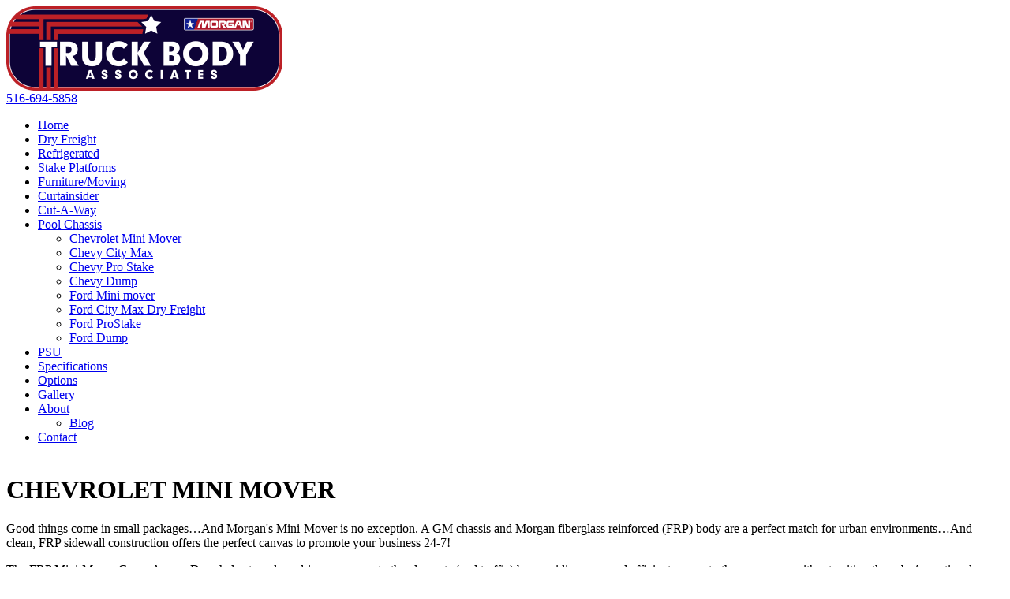

--- FILE ---
content_type: text/html; charset=utf-8
request_url: https://www.truckbodyinc.com/chevrolet-mini-mover
body_size: 12983
content:
<!DOCTYPE html PUBLIC "-//W3C//DTD XHTML 1.0 Transitional//EN" "http://www.w3.org/TR/xhtml1/DTD/xhtml1-transitional.dtd">
<html lang="en" xmlns="http://www.w3.org/1999/xhtml">
<head>
<meta name="viewport" content="width=device-width, initial-scale=1.0, maximum-scale=1.0, user-scalable=0">
<link rel="SHORTCUT ICON" href="https://dcf54aygx3v5e.cloudfront.net/26999b2f-7c10-4962-918c-e964709e745d/8afee8d0-452b-4d71-bfed-cd91cfc988a7.png">
<link rel="alternate" type="application/rss+xml" title="RSS feed for Blog" href="https://www.truckbodyinc.com/blog/rss/feeds">
<title>Chevrolet Mini Mover | Farmingdale, NY 11735 - Truck Body Associates, Distributor of Morgan Truck Bodies | Farmingdale, NY 11735</title>
<meta name="description" content="Distributor of Morgan Truck Bodies for the New York Metropolitan Area, Nassau, Suffolk, Westchester, Putnam, and Southern Rockland.">
<meta name="keywords" content="Morgan Truck Bodies, Refrigerated Van , Dry Van, Van Body, Van Bodies, Flatbed,Stake Body, Platform Body, Rack Body, Air Freight Body, Roller Bed, Produce Body, Boars Head Body, Reefer Body, Morgan Truck Body, Reefer Vans, Dry Vans, Fastrack, Custom Built, Farmingdale, NY, New York, 11735">
<meta name="twitter:card" content="summary_large_image">
<meta property="og:title" content="Chevrolet Mini Mover | Farmingdale, NY 11735 | Truck Body Associates, Distributor of Morgan Truck Bodies | Farmingdale, NY 11735">
<meta property="og:description" content="Distributor of Morgan Truck Bodies for the New York Metropolitan Area, Nassau, Suffolk, Westchester, Putnam, and Southern Rockland.">
<meta property="og:image" content="https://dcf54aygx3v5e.cloudfront.net/d7021408-671f-42fa-837e-deb20a6b3d76/6bdda950-91f2-4b62-92da-59e9cea90913.gif">
<meta property="og:image:secure_url" content="https://dcf54aygx3v5e.cloudfront.net/d7021408-671f-42fa-837e-deb20a6b3d76/6bdda950-91f2-4b62-92da-59e9cea90913.gif">
<meta property="og:type" content="website">
<meta property="og:url" content="https://www.truckbodyinc.com/chevrolet-mini-mover">
<link href="//d25bp99q88v7sv.cloudfront.net/p-css/775dfac9-fe9d-4c88-a536-8488506e2588.css?bust=20230623123043130" rel="stylesheet" type="text/css">
<link href="https://d25bp99q88v7sv.cloudfront.net/0valez8psitwndm/flexblocks/css/custom-flex.css?b=20230612054812870" rel="stylesheet" type="text/css">
<style type="text/css"></style>
<script type="text/javascript">window.host = {},host.uikit = "d25bp99q88v7sv.cloudfront.net/0valez8psitwndm/uikit";host.builder = "create.mopro.com";host.builderstatic = "d25bp99q88v7sv.cloudfront.net/0valez8psitwndm/create";host.wo = {},host.wo.web = "create.mopro.com",host.wo.static = "d25bp99q88v7sv.cloudfront.net/0valez8psitwndm/wo";host.administration = {},host.administration.web = "administration.mopro.com",host.administration.static = "d25bp99q88v7sv.cloudfront.net/0valez8psitwndm/administration";host.old_builder = {},host.old_builder.web = "website.mopro.com",host.old_builder.static = "d25bp99q88v7sv.cloudfront.net/0valez8psitwndm/website";host.checkout = {},host.checkout.web = "selfcheckout.mopro.com",host.checkout.static = "selfcheckout.mopro.com/_static";host.smartbooker = "https://smartbooker.mopro.com";host.pulse = {},host.pulse.web = "pulse.mopro.com",host.pulse.static = "pulse.mopro.com/static";window.apiKey = {},apiKey.Google = "AIzaSyBinXhX5UPFiOaL-Cq1JvUxZe4sujPy7W4",apiKey.Bitly = "R_4ddec03398a44ed5a618d3239bb9ec63",apiKey.Recaptcha = "6LenKOYSAAAAAE22MAJulHs1_80BzCIsQS18Y9ey",apiKey.Segment = "N3lCJIJMfuUmGIgrRHxoVxDxp6rBglT2";apiKey.IPInfo = "d4b1c52d60777c";window.cred = {},cred.bitly = "mobit1";window.url = {},url.getService = {},url.getService.administration = "https://administrationapi.mopro.com/Administration.svc";url.getService.appsetting = "https://appsettingapi.mopro.com/AppSetting.svc";url.getService.checkout = "https://checkoutapi.mopro.com/Checkout.svc";url.getService.dashboard = "https://contentdelieveryapi.mopro.com/ContentDelivery.svc";url.getService.builder = "https://builderapi.mopro.com/Builder.svc";url.getService.websiteoutput = "https://websiteoutputapi.mopro.com/WebsiteOutput.svc";url.setService = "https://coreapi.mopro.com/Core.svc";url.bitly = "https://api-ssl.bitly.com/v3/shorten";url.api = {},url.api.ecommerce = "https://ecommerceapi.mopro.com/api/v1";url.api.oauth = "https://oauthapi.mopro.com/api";url.api.rewards = "https://rewardapi.mopro.com/api/v1";url.api.idx = "https://idxapi.mopro.com/api/v1";url.api.socialpublisher = "https://socialapi.mopro.com/api/v1";url.api.revisionintake = "https://pulseapi.mopro.com/api/v2";window.app = {},app.lang = "en_US";window.CacheKey = "v302";window.config = {};config.isAdmin = "false";config.UserID = "00000000-0000-0000-0000-000000000000";config.AccessTokenID = "00000000-0000-0000-0000-000000000000";config.ProjectID = "5af0de93-3825-4be2-8ac4-5c3d6d0a20dc";config.SiteID = "ad478684-762e-4264-8a24-89ec2ecdccb3";config.IsPublish = "1";config.Domain = "www.truckbodyinc.com";window.flexjson = "{\"PreviousColorOverlay\":\"\",\"PreviousSecondColorOverlay\":\"\",\"RowWidth\":\"\",\"RowHeight\":\"\",\"Alignment\":1,\"HorizontalAlignment\":0,\"ForegroundImageThumbnailTypeID\":800,\"BackgroundImageThumbnailTypeID\":1500,\"ForegroundImagePositionTypeID\":11,\"GradiantDirection\":1,\"SVGGradiantDirection\":1,\"SVGPositioning\":11,\"SVGWidth\":1,\"SVGheight\":1,\"SVGRotation\":0,\"IsBlur\":0,\"IsContainerBGFixed\":0,\"BackgroundType\":\"\",\"PrimaryColorMappingType\":0,\"SecondaryColorMappingType\":0,\"SVGPrimaryColorMappingType\":0,\"SVGSecondaryColorMappingType\":0,\"SVGPrimaryColorOverlay\":\"\",\"SVGSecondColorOverlay\":\"\",\"ColorOverlay\":\"\",\"SecondColorOverlay\":\"\",\"PaddingTop\":0,\"PaddingBottom\":0,\"MobilePaddingTop\":0,\"MobilePaddingBottom\":0,\"ExtendedClass\":\"\",\"IsImported\":0,\"ContentAlignmentTypeID\":0,\"IsPaddingLocked\":0,\"HasNoSpanPadding\":0,\"IsMopadExempt\":0,\"AccentColor\":\"\",\"ColorTheoryExempt\":0,\"DoOverlayColorTheory\":0,\"ShowMainSvgBackground\":0,\"DoLockDecoration\":0,\"DoGrayscaleSVG\":0,\"BlockType\":0,\"BlockTypeDescription\":\"\",\"BlockContainerTypeDescription\":\"\",\"BlockCategory\":0,\"BlockCategoryDescription\":\"\",\"BlockSubCategory\":0,\"BlockDescription\":\"\",\"ItemCount\":0,\"IsLive\":0,\"IsComingSoon\":0,\"IsDisplayed\":0,\"CoverPhotoURL\":\"\",\"IsFlairHidden\":0,\"BlockPrimaryColor\":\"\",\"BlockSecondaryColor\":\"\",\"SlideInterval\":0,\"MuteSlider\":0,\"MobileBackgroundPhotoURL\":\"\",\"HideonEmbed\":0,\"HasAutoFlexPadding\":0,\"SetMobilePaddingZero\":0,\"IsHiddenDesktop\":0,\"IsHiddenMobile\":0,\"PaddingLeft\":0,\"PaddingRight\":0,\"ConfigPropertyJSON\":\"\",\"ContentItemID\":null,\"SvgFileID\":\"00000000-0000-0000-0000-000000000000\",\"SvgFileURL\":\"\",\"CoverPhotoID\":\"00000000-0000-0000-0000-000000000000\",\"StylePackageID\":\"00000000-0000-0000-0000-000000000000\",\"MobileBackgroundPhotoID\":\"00000000-0000-0000-0000-000000000000\"}";window.IsGoogUA = 0;</script>
<script type="text/javascript" src="//d25bp99q88v7sv.cloudfront.net/0valez8psitwndm/uikit/_js/lib/require.js?b=v302"></script>
<script type="text/javascript" src="//d25bp99q88v7sv.cloudfront.net/0valez8psitwndm/wo/_js/app.js?b=v302"></script>
<script type="text/javascript">require(["page"],function(p){});</script>
<script eb="" type="text/javascript">require(["https://use.typekit.com/vtm8iql.js"], function () { try {Typekit.load({async:false});}catch(e){}});</script>

<script async="" src="https://www.googletagmanager.com/gtag/js?id=G-D2VDRKCF11"></script><script>window.dataLayer = window.dataLayer || [];function gtag() { dataLayer.push(arguments); }gtag('js', new Date());gtag('config', 'G-D2VDRKCF11');</script>

</head>
<body class="">
<div id="mainHeaderContainer" class="headerContainer">


<input name="ctl01$hdnSitePageID" type="hidden" id="ctl01_hdnSitePageID">
<div id="ctl01_divHeaderModule" class="h-hide header-layout-10" data-sitepagemoduleid="5692e07c-8a94-430a-a5f0-f5e23b3b19e5" data-moduletemplateid="65732b3c-1899-471c-b305-7c6f0bda8214" data-sitepageid="775dfac9-fe9d-4c88-a536-8488506e2588" data-path="header%2fv5%2fucHeaderDefault.ascx">
    <div class="user-action-header">
        <div class="mainContainer">
<div class="header-actions-container">
    
    <div class="header-actions">
        
        
        
        <div class="translator">
<a id="ctl01_idLang" class="notranslate" onclick="Header.selectLanguage(this)" style="display: none"></a>
<div id="divlanguageDropDown" class="dropdown-block language-dropdown notranslate">               
    
</div>
        </div>
        
        
        
        
    </div>
</div>
        </div>
    </div>
    <div class="mainContainer">
        <div id="ctl01_divMenu" class="htoggle-menu" onclick="Header.horzToggleClass()" style="display:none;">
        <p class="toggle-text"><i class="fa fa-navicon fa-lg mobilePillNav"></i></p>
        </div>
        <div class="divTitleContainer">
<div id="ctl01_divLogo" class="logoDiv">
    <a href="https://www.truckbodyinc.com/" id="ctl01_lnkHeaderLogo" target="_self" title="Website Home Page">
        <img id="imgHeaderLogo" alt="image" src="https://dcf54aygx3v5e.cloudfront.net/fac7232f-1b5f-434c-ba49-99be850a5a91/2d8e533d-d8a1-4696-b006-235edf28df28_m.png">
    </a>
</div>
        </div>
        
        <div id="ctl01_divCall2Action" class="call2Action">
<a id="ctl01_lnkCallToActionLink" class="btn" href="//www.truckbodyinc.com/contact">516-694-5858</a>
        </div>
    </div>
    <div id="ctl01_navigationBlock" class="h-nav">
        <div class="mainContainer">
<div class="subnav">
    <ul class="nav nav-pills">
        
    <li id="ctl01_rptHeaderMenu_ctl00_liMenuItem"><a href="https://www.truckbodyinc.com/" id="ctl01_rptHeaderMenu_ctl00_lnkMenuItem">
        Home
    </a></li>
    
    <li id="ctl01_rptHeaderMenu_ctl02_liMenuItem"><a href="https://www.truckbodyinc.com/dry-freight" id="ctl01_rptHeaderMenu_ctl02_lnkMenuItem">
        Dry Freight
    </a></li>
    
    
    
    <li id="ctl01_rptHeaderMenu_ctl06_liMenuItem"><a href="https://www.truckbodyinc.com/refrigerated" id="ctl01_rptHeaderMenu_ctl06_lnkMenuItem">
        Refrigerated
    </a></li>
    
    
    <li id="ctl01_rptHeaderMenu_ctl09_liMenuItem"><a href="https://www.truckbodyinc.com/stake-platforms" id="ctl01_rptHeaderMenu_ctl09_lnkMenuItem">
        Stake Platforms
    </a></li>
    <li id="ctl01_rptHeaderMenu_ctl10_liMenuItem"><a href="https://www.truckbodyinc.com/furniture-moving" id="ctl01_rptHeaderMenu_ctl10_lnkMenuItem">
        Furniture/Moving
    </a></li>
    <li id="ctl01_rptHeaderMenu_ctl11_liMenuItem"><a href="https://www.truckbodyinc.com/curtainsider" id="ctl01_rptHeaderMenu_ctl11_lnkMenuItem">
        Curtainsider
    </a></li>
    <li id="ctl01_rptHeaderMenu_ctl12_liMenuItem"><a href="https://www.truckbodyinc.com/cut-a-way" id="ctl01_rptHeaderMenu_ctl12_lnkMenuItem">
        Cut-A-Way
    </a></li>
    <li id="ctl01_rptHeaderMenu_ctl13_liMenuItem" data-event="hover" class="dropdown first"><a href="javascript:void(0);" id="ctl01_rptHeaderMenu_ctl13_lnkMenuItem" data-toggle="dropdown" class="dropdown-toggle">
        Pool Chassis
    <b class="caret"></b></a><ul class="dropdown-menu"><li class="active"><a class="active" href="https://www.truckbodyinc.com/chevrolet-mini-mover" target="">Chevrolet Mini Mover</a></li><li class=""><a class="" href="https://www.truckbodyinc.com/chevy-city-max" target="">Chevy City Max</a></li><li class=""><a class="" href="https://www.truckbodyinc.com/chevy-pro-stake" target="">Chevy Pro Stake</a></li><li class=""><a class="" href="https://www.truckbodyinc.com/chevy-dump" target="">Chevy Dump</a></li><li class=""><a class="" href="https://www.truckbodyinc.com/ford-mini-mover" target="">Ford Mini mover</a></li><li class=""><a class="" href="https://www.truckbodyinc.com/ford-city-max-dry-freight" target="">Ford City Max Dry Freight</a></li><li class=""><a class="" href="https://www.truckbodyinc.com/ford-prostake" target="">Ford ProStake</a></li><li class=""><a class="" href="https://www.truckbodyinc.com/ford-dump" target="">Ford Dump</a></li></ul></li>
    
    
    
    
    
    
    
    
    
    
    
    
    
    
    
    <li id="ctl01_rptHeaderMenu_ctl29_liMenuItem"><a href="https://www.truckbodyinc.com/psu" id="ctl01_rptHeaderMenu_ctl29_lnkMenuItem">
        PSU
    </a></li>
    <li id="ctl01_rptHeaderMenu_ctl30_liMenuItem"><a href="https://www.truckbodyinc.com/specifications" id="ctl01_rptHeaderMenu_ctl30_lnkMenuItem">
        Specifications
    </a></li>
    
    
    
    
    
    
    
    
    
    
    
    
    
    
    
    
    
    
    
    
    
    <li id="ctl01_rptHeaderMenu_ctl52_liMenuItem"><a href="https://www.truckbodyinc.com/options" id="ctl01_rptHeaderMenu_ctl52_lnkMenuItem">
        Options
    </a></li>
    <li id="ctl01_rptHeaderMenu_ctl53_liMenuItem"><a href="https://www.truckbodyinc.com/gallery" id="ctl01_rptHeaderMenu_ctl53_lnkMenuItem">
        Gallery
    </a></li>
    <li id="ctl01_rptHeaderMenu_ctl54_liMenuItem" data-event="hover" class="dropdown"><a href="https://www.truckbodyinc.com/about" id="ctl01_rptHeaderMenu_ctl54_lnkMenuItem" data-toggle="dropdown" class="dropdown-toggle">
        About
    <b class="caret"></b></a><ul class="dropdown-menu"><li class=""><a class="" href="https://www.truckbodyinc.com/blog" target="">Blog</a></li></ul></li>
    
    <li id="ctl01_rptHeaderMenu_ctl56_liMenuItem" class="last"><a href="https://www.truckbodyinc.com/contact" id="ctl01_rptHeaderMenu_ctl56_lnkMenuItem">
        Contact
    </a></li>
    </ul>
</div>
        </div>
    </div>
</div>
<script type="text/javascript">
    require(["headerv1", "selectik"], function (headerv1) {
        Header = headerv1;
        Header.ProjectID ="5af0de93-3825-4be2-8ac4-5c3d6d0a20dc";
        Header.StoreID = "";
        Header.IsPublish = 1;
        Header.IsIDXEnabled= 0;
        Header.UserID= "00000000-0000-0000-0000-000000000000";
        Header.IndustryTypeID= 1062;
        Header.SitePageUrls= "" ;
        Header.initEl('ctl01_divHeaderModule', '0');
        Header.loadSelectik();
        Header.loadShoppingJS('', '1062');  
    });  
</script>   

</div>

<div class="wideContainer noBG" data-id="wideContainer">

<div id="ctl01_divModParallax" class="mod-parallax mod-parallax-6c93fe2f-0c50-4eba-b953-dc13af1527c4 parallax-layout-2 padBg" data-speed="10" sitepagemoduleid="6c93fe2f-0c50-4eba-b953-dc13af1527c4" contentitemid="5c8699de-c639-4191-ab87-385a25e5228e" style="max-height: 1000px;" data-sitepagemoduleid="6c93fe2f-0c50-4eba-b953-dc13af1527c4" data-moduletemplateid="68a12928-f469-4790-93c3-887cf7c2d073">
    
    <img id="bgParallaxImg" class="lazy-load scroll-Parallax-image" sitepagemoduleid="6c93fe2f-0c50-4eba-b953-dc13af1527c4" contentitemid="5c8699de-c639-4191-ab87-385a25e5228e" data-src="https://dcf54aygx3v5e.cloudfront.net/fac7232f-1b5f-434c-ba49-99be850a5a91/71d92a7d-2134-4c2e-8e1a-30eb445e9c1a.jpg" src="[data-uri]">
    <div>
        
        <img id="invisibleParallaxImg" class="lazy-load hidden-Parallax-image" sitepagemoduleid="6c93fe2f-0c50-4eba-b953-dc13af1527c4" contentitemid="5c8699de-c639-4191-ab87-385a25e5228e" data-src="https://dcf54aygx3v5e.cloudfront.net/fac7232f-1b5f-434c-ba49-99be850a5a91/71d92a7d-2134-4c2e-8e1a-30eb445e9c1a.jpg" src="[data-uri]">
    </div>
    <div class="parallax-text-wrap">
        <div id="ctl01_divHeaderTable" class="parallax-text-table">
        </div>
    </div>
</div>
<script type="text/javascript">
    require(["jquery", "imageparallaxv1"], function ($, ImageParallaxV1) {
        ImageParallaxV1.loadModule("6c93fe2f-0c50-4eba-b953-dc13af1527c4");
    });
</script>
</div>
<div class="centerContainer" data-id="centerContainer">
<div class="mainContainer">
<div class="container">

<div class="row">
<div class="dynamicColumn span12" data-span="12">

<div id="ctl01_divModHero" class="mod_hero clearfix mod-hero-cecb80f7-362c-403a-8014-9370d5b4e11a hero-layout-2" contentitemid="c6059ff7-ca34-4fcf-b22e-c69681fff0e7" data-sitepagemoduleid="cecb80f7-362c-403a-8014-9370d5b4e11a" data-moduletemplateid="62584355-347e-4f91-8d46-3e2cd137ce0d">    
    <h1>CHEVROLET MINI MOVER</h1>
    
    
    <div class="art-reward-points">
        
        
    </div>
</div>
<script type="text/javascript" language="javascript">
    require(["herov1"], function (HeroView) {
        new HeroView({
SitePageModuleID: "cecb80f7-362c-403a-8014-9370d5b4e11a",
IsPublish: 1,
        }).render();
    });
</script>
</div>
</div>

<div class="row">
<div class="dynamicColumn span4" data-span="4"></div><div class="dynamicColumn span4" data-span="4">

<div id="ctl01_wrapper" class="mod-divider" data-sitepagemoduleid="7be25f50-0305-4dec-879e-0480a6980943" data-moduletemplateid="6e128134-9a28-43a0-8ce3-5d81b3961ff0"></div>
</div><div class="dynamicColumn span4" data-span="4"></div>
</div>

<div class="row">
<div class="dynamicColumn span12" data-span="12">

<div id="ctl01_ModArticle" class="mod_article mod_article-0194026d-8b6c-4a1f-911c-847feb502d42 article-layout-2" sitepagemoduleid="0194026d-8b6c-4a1f-911c-847feb502d42" contentitemid="7a04d4c9-e448-4e91-baca-82d462a3217c" data-sitepagemoduleid="0194026d-8b6c-4a1f-911c-847feb502d42" data-moduletemplateid="215695af-7f36-46d0-b379-500a2cf5a1d1">
    <div id="ctl01_divArticleShadow" class="clearfix">
        
        
        <div id="ctl01_BodyWrapper" class="article-desc">
<div id="ctl01_pSpanDesc" class="t-edit-helper">
    <p><span>Good things come in small packages…And Morgan's Mini-Mover is no exception. A GM chassis and Morgan fiberglass reinforced (FRP) body are a perfect match for urban environments…And clean, FRP sidewall construction offers the perfect canvas to promote your business 24-7!</span></p>
</div>
<div class="art-reward-points">
</div>
        </div>
        
    </div>
    <input type="hidden" name="ctl01$hdnImageData" id="hdnImageData" value="[]">
</div>
<script type="text/javascript" language="javascript">
    require(["articlev1"], function (ArticleV1) {
        var ArticleV1 = new ArticleV1({
SitePageModuleID: "0194026d-8b6c-4a1f-911c-847feb502d42",
HasAnimation: 0,
IsPublish: 1
        });
    });
</script>


<div id="ctl01_ModArticle" class="mod_article" data-sitepagemoduleid="56aaa5bb-0010-41d5-a596-3e6371d77aa7" data-moduletemplateid="215695af-7f36-46d0-b379-500a2cf5a1d1">
    <div id="ctl01_divArticleShadow" class="clearfix">
        
        
        
        
    </div>
    <input type="hidden" name="ctl01$hdnImageData" id="hdnImageData" value="[]">
</div>
<script type="text/javascript" language="javascript">
    require(["articlev1"], function (ArticleV1) {
        var ArticleV1 = new ArticleV1({
SitePageModuleID: "56aaa5bb-0010-41d5-a596-3e6371d77aa7",
HasAnimation: 0,
IsPublish: 1
        });
    });
</script>
</div>
</div>

<div class="row">
<div class="dynamicColumn span12" data-span="12">

<div id="ctl01_Slider_cba63c13-a46a-42ef-9d97-c55ed15a3396" class="mediaslider camera_wrap camera_amber_skin mediaslider-layout-1" style="width:100%;height:100%" sitepagemoduleid="cba63c13-a46a-42ef-9d97-c55ed15a3396" sitepublish="1" staticurl="https://d25bp99q88v7sv.cloudfront.net/0valez8psitwndm/wo/_css/_images/" data-sitepagemoduleid="cba63c13-a46a-42ef-9d97-c55ed15a3396" data-moduletemplateid="f3542b00-cfa8-4992-b4dd-5fcf00a6b4d1">
    
<div id="ctl01_rptSlides_ctl00_imageDiv" data-thumb="https://dcf54aygx3v5e.cloudfront.net/fac7232f-1b5f-434c-ba49-99be850a5a91/d2fbe093-3768-42bc-9d77-3096fe57c1df_t.jpg" class="lazy-load" data-src="https://dcf54aygx3v5e.cloudfront.net/fac7232f-1b5f-434c-ba49-99be850a5a91/d2fbe093-3768-42bc-9d77-3096fe57c1df.jpg" data-alt="">
      
    
    
</div>
        
<div id="ctl01_rptSlides_ctl01_imageDiv" data-thumb="https://dcf54aygx3v5e.cloudfront.net/fac7232f-1b5f-434c-ba49-99be850a5a91/b6735459-6a0b-4756-bab6-aee30d4e0173_t.jpg" class="lazy-load" data-src="https://dcf54aygx3v5e.cloudfront.net/fac7232f-1b5f-434c-ba49-99be850a5a91/b6735459-6a0b-4756-bab6-aee30d4e0173.jpg" data-alt="">
      
    
    
</div>
        
<div id="ctl01_rptSlides_ctl02_imageDiv" data-thumb="https://dcf54aygx3v5e.cloudfront.net/fac7232f-1b5f-434c-ba49-99be850a5a91/432990b4-4137-41b1-b9ff-64b225d80cf1_t.jpg" class="lazy-load" data-src="https://dcf54aygx3v5e.cloudfront.net/fac7232f-1b5f-434c-ba49-99be850a5a91/432990b4-4137-41b1-b9ff-64b225d80cf1.jpg" data-alt="">
      
    
    
</div>
        
</div>
<input name="ctl01$txtMediaSetting_cba63c13-a46a-42ef-9d97-c55ed15a3396" type="hidden" id="ctl01_txtMediaSetting_cba63c13-a46a-42ef-9d97-c55ed15a3396" value="{}">
<script type="text/javascript" language="javascript">
    require(["mediasliderv1"], function (MediaSlider) {
        var MediaSlider = new MediaSlider({
SitePageModuleID: "cba63c13-a46a-42ef-9d97-c55ed15a3396",
StaticUrl: "https://d25bp99q88v7sv.cloudfront.net/0valez8psitwndm/wo/_css/_images/",
IsPublish: 1
        });
    });
</script>
</div>
</div>

<div class="row">
<div class="dynamicColumn span12" data-span="12">

<div id="ctl01_ModArticle" class="mod_article mod_article-b60de576-d236-42dc-b023-eb0216309657 article-layout-1" sitepagemoduleid="b60de576-d236-42dc-b023-eb0216309657" contentitemid="0c6bc11d-882d-4aa1-82b7-fcde08d5d082" data-sitepagemoduleid="b60de576-d236-42dc-b023-eb0216309657" data-moduletemplateid="215695af-7f36-46d0-b379-500a2cf5a1d1">
    <div id="ctl01_divArticleShadow" class="clearfix">
        
        
        <div id="ctl01_BodyWrapper" class="article-desc">
<div id="ctl01_pSpanDesc" class="t-edit-helper">
    <p>The FRP Mini-Mover Cargo Access Door helps to reduce driver exposure to the elements (and traffic) by providing easy and efficient access to the cargo area without exiting the cab. An optional recessed bulkhead also allows for more room in the cab and flexible seat positioning.</p>
</div>
<div class="art-reward-points">
</div>
        </div>
        
    </div>
    <input type="hidden" name="ctl01$hdnImageData" id="hdnImageData" value="[]">
</div>
<script type="text/javascript" language="javascript">
    require(["articlev1"], function (ArticleV1) {
        var ArticleV1 = new ArticleV1({
SitePageModuleID: "b60de576-d236-42dc-b023-eb0216309657",
HasAnimation: 0,
IsPublish: 1
        });
    });
</script>
</div>
</div>

<div class="row">
<div class="dynamicColumn span4" data-span="4">

<div id="modImage" class="mod-photo mod-photo-b5fa8d5a-96da-4276-b2e6-aced8f830137 image-layout-1" sitepagemoduleid="b5fa8d5a-96da-4276-b2e6-aced8f830137" contentitemid="108fc492-abeb-4bf8-ba01-6eb09937c937" data-sitepagemoduleid="b5fa8d5a-96da-4276-b2e6-aced8f830137" data-moduletemplateid="d4cf88a4-6d1a-4f98-b9ae-7d1fae56c5cf">
    
    
    
    <div id="divImageWrapper" class="img-pin">
        <a id="aLink" class="curs-default-popup">
<img id="imgImage" class="lazy-load" sitepagemoduleid="b5fa8d5a-96da-4276-b2e6-aced8f830137" contentitemid="108fc492-abeb-4bf8-ba01-6eb09937c937" data-src="https://dcf54aygx3v5e.cloudfront.net/fac7232f-1b5f-434c-ba49-99be850a5a91/08b0354c-ced7-47be-984d-e0c4a1abdb6b.jpg" src="[data-uri]">
        </a>
        
        
    </div>
    
    
    <input type="hidden" name="ctl01$hdnImageData" id="hdnImageData" value="[{&quot;href&quot;:&quot;https://dcf54aygx3v5e.cloudfront.net/fac7232f-1b5f-434c-ba49-99be850a5a91/08b0354c-ced7-47be-984d-e0c4a1abdb6b.jpg&quot;,&quot;title&quot;:&quot;&quot;,&quot;thumbnail&quot;:&quot;https://dcf54aygx3v5e.cloudfront.net/fac7232f-1b5f-434c-ba49-99be850a5a91/08b0354c-ced7-47be-984d-e0c4a1abdb6b_m.jpg&quot;}]">
    <div id="ctl01_modulecss"></div>
</div>
<script type="text/javascript" language="javascript">
    require(["imagev1"], function (ImageV1) {
        var ImageV1 = new ImageV1({
SitePageModuleID: "b5fa8d5a-96da-4276-b2e6-aced8f830137",
HasAnimation: 0,
ShowPinterest: 0,
IsPublish: 1
        });
    });
</script>
</div><div class="dynamicColumn span4" data-span="4">

<div id="modImage" class="mod-photo mod-photo-40aaf38d-1408-47ac-a884-b382800b7462 image-layout-1" sitepagemoduleid="40aaf38d-1408-47ac-a884-b382800b7462" contentitemid="4d025524-a835-4ba9-916a-570711bf4a70" data-sitepagemoduleid="40aaf38d-1408-47ac-a884-b382800b7462" data-moduletemplateid="d4cf88a4-6d1a-4f98-b9ae-7d1fae56c5cf">
    
    
    
    <div id="divImageWrapper" class="img-pin">
        <a id="aLink" class="curs-default-popup">
<img id="imgImage" class="lazy-load" sitepagemoduleid="40aaf38d-1408-47ac-a884-b382800b7462" contentitemid="4d025524-a835-4ba9-916a-570711bf4a70" data-src="https://dcf54aygx3v5e.cloudfront.net/fac7232f-1b5f-434c-ba49-99be850a5a91/007596f2-5dff-42fd-8f21-251a3ba9e0b8.jpg" src="[data-uri]">
        </a>
        
        
    </div>
    
    
    <input type="hidden" name="ctl01$hdnImageData" id="hdnImageData" value="[{&quot;href&quot;:&quot;https://dcf54aygx3v5e.cloudfront.net/fac7232f-1b5f-434c-ba49-99be850a5a91/007596f2-5dff-42fd-8f21-251a3ba9e0b8.jpg&quot;,&quot;title&quot;:&quot;&quot;,&quot;thumbnail&quot;:&quot;https://dcf54aygx3v5e.cloudfront.net/fac7232f-1b5f-434c-ba49-99be850a5a91/007596f2-5dff-42fd-8f21-251a3ba9e0b8_m.jpg&quot;}]">
    <div id="ctl01_modulecss"></div>
</div>
<script type="text/javascript" language="javascript">
    require(["imagev1"], function (ImageV1) {
        var ImageV1 = new ImageV1({
SitePageModuleID: "40aaf38d-1408-47ac-a884-b382800b7462",
HasAnimation: 0,
ShowPinterest: 0,
IsPublish: 1
        });
    });
</script>
</div><div class="dynamicColumn span4" data-span="4">

<div id="modImage" class="mod-photo mod-photo-b56dbeb9-c676-45aa-8868-2fd23e236a28 image-layout-1" sitepagemoduleid="b56dbeb9-c676-45aa-8868-2fd23e236a28" contentitemid="295cdea7-eb9a-48a0-b978-e8d95dae2d6b" data-sitepagemoduleid="b56dbeb9-c676-45aa-8868-2fd23e236a28" data-moduletemplateid="d4cf88a4-6d1a-4f98-b9ae-7d1fae56c5cf">
    
    
    
    <div id="divImageWrapper" class="img-pin">
        <a id="aLink" class="curs-default-popup">
<img id="imgImage" class="lazy-load" sitepagemoduleid="b56dbeb9-c676-45aa-8868-2fd23e236a28" contentitemid="295cdea7-eb9a-48a0-b978-e8d95dae2d6b" data-src="https://dcf54aygx3v5e.cloudfront.net/fac7232f-1b5f-434c-ba49-99be850a5a91/c5297f58-a11f-4d4f-ae3a-01faad3ce47c.jpg" src="[data-uri]">
        </a>
        
        
    </div>
    
    
    <input type="hidden" name="ctl01$hdnImageData" id="hdnImageData" value="[{&quot;href&quot;:&quot;https://dcf54aygx3v5e.cloudfront.net/fac7232f-1b5f-434c-ba49-99be850a5a91/c5297f58-a11f-4d4f-ae3a-01faad3ce47c.jpg&quot;,&quot;title&quot;:&quot;&quot;,&quot;thumbnail&quot;:&quot;https://dcf54aygx3v5e.cloudfront.net/fac7232f-1b5f-434c-ba49-99be850a5a91/c5297f58-a11f-4d4f-ae3a-01faad3ce47c_m.jpg&quot;}]">
    <div id="ctl01_modulecss"></div>
</div>
<script type="text/javascript" language="javascript">
    require(["imagev1"], function (ImageV1) {
        var ImageV1 = new ImageV1({
SitePageModuleID: "b56dbeb9-c676-45aa-8868-2fd23e236a28",
HasAnimation: 0,
ShowPinterest: 0,
IsPublish: 1
        });
    });
</script>
</div>
</div>

<div class="row">
<div class="dynamicColumn span6" data-span="6">

<div id="modImage" class="mod-photo mod-photo-89d76150-a7dc-4801-9197-a64d3faaa836 image-layout-1" sitepagemoduleid="89d76150-a7dc-4801-9197-a64d3faaa836" contentitemid="5e38477c-8fcb-4d0a-b29b-5405be7dbb4c" data-sitepagemoduleid="89d76150-a7dc-4801-9197-a64d3faaa836" data-moduletemplateid="d4cf88a4-6d1a-4f98-b9ae-7d1fae56c5cf">
    
    
    
    <div id="divImageWrapper" class="img-pin">
        <a id="aLink" class="curs-default-popup">
<img id="imgImage" class="lazy-load" sitepagemoduleid="89d76150-a7dc-4801-9197-a64d3faaa836" contentitemid="5e38477c-8fcb-4d0a-b29b-5405be7dbb4c" data-src="https://dcf54aygx3v5e.cloudfront.net/fac7232f-1b5f-434c-ba49-99be850a5a91/a4527a9b-57ab-4bd7-a3c1-3eac62d0b672.jpg" src="[data-uri]">
        </a>
        
        
    </div>
    
    
    <input type="hidden" name="ctl01$hdnImageData" id="hdnImageData" value="[{&quot;href&quot;:&quot;https://dcf54aygx3v5e.cloudfront.net/fac7232f-1b5f-434c-ba49-99be850a5a91/a4527a9b-57ab-4bd7-a3c1-3eac62d0b672.jpg&quot;,&quot;title&quot;:&quot;&quot;,&quot;thumbnail&quot;:&quot;https://dcf54aygx3v5e.cloudfront.net/fac7232f-1b5f-434c-ba49-99be850a5a91/a4527a9b-57ab-4bd7-a3c1-3eac62d0b672_m.jpg&quot;}]">
    <div id="ctl01_modulecss"></div>
</div>
<script type="text/javascript" language="javascript">
    require(["imagev1"], function (ImageV1) {
        var ImageV1 = new ImageV1({
SitePageModuleID: "89d76150-a7dc-4801-9197-a64d3faaa836",
HasAnimation: 0,
ShowPinterest: 0,
IsPublish: 1
        });
    });
</script>


<div id="ctl01_ModArticle" class="mod_article mod_article-74fae56c-c6db-4128-b2c2-ae61bf8e2cc4 article-layout-1" sitepagemoduleid="74fae56c-c6db-4128-b2c2-ae61bf8e2cc4" contentitemid="f8f64f35-edb9-48d2-940b-ff3a954e8633" data-sitepagemoduleid="74fae56c-c6db-4128-b2c2-ae61bf8e2cc4" data-moduletemplateid="215695af-7f36-46d0-b379-500a2cf5a1d1">
    <div id="ctl01_divArticleShadow" class="clearfix">
        
        
        <div id="ctl01_BodyWrapper" class="article-desc">
<div id="ctl01_pSpanDesc" class="t-edit-helper">
    <p class="align-left"><span>Seamless, 3/8" fiberglass-reinforced plywood (FRP) sidewalls and tough Solid Hardwood flooring are inherently strong, and resist scratches and dents.</span></p>
</div>
<div class="art-reward-points">
</div>
        </div>
        
    </div>
    <input type="hidden" name="ctl01$hdnImageData" id="hdnImageData" value="[]">
</div>
<script type="text/javascript" language="javascript">
    require(["articlev1"], function (ArticleV1) {
        var ArticleV1 = new ArticleV1({
SitePageModuleID: "74fae56c-c6db-4128-b2c2-ae61bf8e2cc4",
HasAnimation: 0,
IsPublish: 1
        });
    });
</script>
</div><div class="dynamicColumn span6" data-span="6">

<div id="ctl01_Slider_590bc7b2-5e59-4c52-96e1-4db068ed913a" class="mediaslider camera_wrap camera_amber_skin mediaslider-layout-1" style="width:100%;height:100%" sitepagemoduleid="590bc7b2-5e59-4c52-96e1-4db068ed913a" sitepublish="1" staticurl="https://d25bp99q88v7sv.cloudfront.net/0valez8psitwndm/wo/_css/_images/" data-sitepagemoduleid="590bc7b2-5e59-4c52-96e1-4db068ed913a" data-moduletemplateid="f3542b00-cfa8-4992-b4dd-5fcf00a6b4d1">
    
<div id="ctl01_rptSlides_ctl00_imageDiv" data-thumb="https://dcf54aygx3v5e.cloudfront.net/fac7232f-1b5f-434c-ba49-99be850a5a91/4662429b-59dd-4b18-bef0-1e1aa4fcb90a_t.jpg" class="lazy-load" data-src="https://dcf54aygx3v5e.cloudfront.net/fac7232f-1b5f-434c-ba49-99be850a5a91/4662429b-59dd-4b18-bef0-1e1aa4fcb90a_l.jpg" data-alt="">
      
    
    
</div>
        
<div id="ctl01_rptSlides_ctl01_imageDiv" data-thumb="https://dcf54aygx3v5e.cloudfront.net/fac7232f-1b5f-434c-ba49-99be850a5a91/a9541407-a094-4c6f-b445-88d79a63f6a1_t.jpg" class="lazy-load" data-src="https://dcf54aygx3v5e.cloudfront.net/fac7232f-1b5f-434c-ba49-99be850a5a91/a9541407-a094-4c6f-b445-88d79a63f6a1_l.jpg" data-alt="">
      
    
    
</div>
        
</div>
<input name="ctl01$txtMediaSetting_590bc7b2-5e59-4c52-96e1-4db068ed913a" type="hidden" id="ctl01_txtMediaSetting_590bc7b2-5e59-4c52-96e1-4db068ed913a" value="{&quot;Height&quot;:50,&quot;ImageAlignment&quot;:&quot;&quot;,&quot;NavStyle&quot;:&quot;&quot;,&quot;NavButton&quot;:0,&quot;NavPosition&quot;:&quot;&quot;,&quot;NavAlignment&quot;:&quot;&quot;,&quot;TranStyle&quot;:&quot;&quot;,&quot;TranTime&quot;:0,&quot;TranLoop&quot;:&quot;&quot;,&quot;IconID&quot;:&quot;00000000-0000-0000-0000-000000000000&quot;,&quot;IconURL&quot;:&quot;&quot;,&quot;Title&quot;:&quot;&quot;,&quot;Subtitle&quot;:&quot;&quot;,&quot;ShadowLip&quot;:0,&quot;ImageSizeTypeID&quot;:800,&quot;IsImageEditorExempt&quot;:0,&quot;ParentContentItemID&quot;:&quot;00000000-0000-0000-0000-000000000000&quot;,&quot;SeqNo&quot;:3,&quot;ID&quot;:&quot;bffad68b-5493-404d-ab75-0612270295a5&quot;,&quot;Type&quot;:&quot;ContentBO.Content.MediaSliderRow&quot;,&quot;IsNew&quot;:false}">
<script type="text/javascript" language="javascript">
    require(["mediasliderv1"], function (MediaSlider) {
        var MediaSlider = new MediaSlider({
SitePageModuleID: "590bc7b2-5e59-4c52-96e1-4db068ed913a",
StaticUrl: "https://d25bp99q88v7sv.cloudfront.net/0valez8psitwndm/wo/_css/_images/",
IsPublish: 1
        });
    });
</script>


<div id="ctl01_ModArticle" class="mod_article mod_article-a01a9af2-d69a-426c-bc31-f0da77e71a17 article-layout-1" sitepagemoduleid="a01a9af2-d69a-426c-bc31-f0da77e71a17" contentitemid="fa89136c-c5ee-4ec2-a72f-21f37280127c" data-sitepagemoduleid="a01a9af2-d69a-426c-bc31-f0da77e71a17" data-moduletemplateid="215695af-7f36-46d0-b379-500a2cf5a1d1">
    <div id="ctl01_divArticleShadow" class="clearfix">
        
        
        <div id="ctl01_BodyWrapper" class="article-desc">
<div id="ctl01_pSpanDesc" class="t-edit-helper">
    <p><span>While Morgan's optional back-up camera helps to protect surroundings, our steel camera guard helps to protect your investment. Morgan's cargo door rain-channel, slip-resistant step-ups and strategically placed grab handles also enhance efficiency while supporting a safer work environment.</span></p>
</div>
<div class="art-reward-points">
</div>
        </div>
        
    </div>
    <input type="hidden" name="ctl01$hdnImageData" id="hdnImageData" value="[]">
</div>
<script type="text/javascript" language="javascript">
    require(["articlev1"], function (ArticleV1) {
        var ArticleV1 = new ArticleV1({
SitePageModuleID: "a01a9af2-d69a-426c-bc31-f0da77e71a17",
HasAnimation: 0,
IsPublish: 1
        });
    });
</script>
</div>
</div>

<div class="row">
<div class="dynamicColumn span6" data-span="6">

<div id="ctl01_ModArticle" class="mod_article mod_article-3e97bef8-ac15-4d58-963f-f68451d1d95e article-layout-1" sitepagemoduleid="3e97bef8-ac15-4d58-963f-f68451d1d95e" contentitemid="20db17f8-d19d-428f-a0d9-07a9f2b8df4c" data-sitepagemoduleid="3e97bef8-ac15-4d58-963f-f68451d1d95e" data-moduletemplateid="215695af-7f36-46d0-b379-500a2cf5a1d1">
    <div id="ctl01_divArticleShadow" class="clearfix">
        
        
        <div id="ctl01_BodyWrapper" class="article-desc">
<div id="ctl01_pSpanDesc" class="t-edit-helper">
    <p>Frequent movement in and out of the cargo area is made easier and safer by Morgan's wheel box design and lowered-floor configuration. A lowered-floor means a lower step-up and less stress on delivery personnel. And the slip-resistant step surface also lends to greater safety. Four-inch steel I-beam longrails and 3-inch steel cross-members mean your cargo and crew will be riding on the strongest – and best – sub-frame in the business.</p>
</div>
<div class="art-reward-points">
</div>
        </div>
        
    </div>
    <input type="hidden" name="ctl01$hdnImageData" id="hdnImageData" value="[]">
</div>
<script type="text/javascript" language="javascript">
    require(["articlev1"], function (ArticleV1) {
        var ArticleV1 = new ArticleV1({
SitePageModuleID: "3e97bef8-ac15-4d58-963f-f68451d1d95e",
HasAnimation: 0,
IsPublish: 1
        });
    });
</script>
</div><div class="dynamicColumn span6" data-span="6">

<div id="ctl01_Slider_7cdfc666-1932-4caa-aa5e-3f03e0340a5b" class="mediaslider camera_wrap camera_amber_skin mediaslider-layout-1" style="width:100%;height:100%" sitepagemoduleid="7cdfc666-1932-4caa-aa5e-3f03e0340a5b" sitepublish="1" staticurl="https://d25bp99q88v7sv.cloudfront.net/0valez8psitwndm/wo/_css/_images/" data-sitepagemoduleid="7cdfc666-1932-4caa-aa5e-3f03e0340a5b" data-moduletemplateid="f3542b00-cfa8-4992-b4dd-5fcf00a6b4d1">
    
<div id="ctl01_rptSlides_ctl00_imageDiv" data-thumb="https://dcf54aygx3v5e.cloudfront.net/fac7232f-1b5f-434c-ba49-99be850a5a91/f5a3c137-a3c0-4391-b524-54305001a2b8_t.jpg" class="lazy-load" data-src="https://dcf54aygx3v5e.cloudfront.net/fac7232f-1b5f-434c-ba49-99be850a5a91/f5a3c137-a3c0-4391-b524-54305001a2b8.jpg" data-alt="">
      
    
    
</div>
        
<div id="ctl01_rptSlides_ctl01_imageDiv" data-thumb="https://dcf54aygx3v5e.cloudfront.net/fac7232f-1b5f-434c-ba49-99be850a5a91/ad172cac-3283-462f-bd0b-a36ec9c1d8f1_t.jpg" class="lazy-load" data-src="https://dcf54aygx3v5e.cloudfront.net/fac7232f-1b5f-434c-ba49-99be850a5a91/ad172cac-3283-462f-bd0b-a36ec9c1d8f1.jpg" data-alt="">
      
    
    
</div>
        
<div id="ctl01_rptSlides_ctl02_imageDiv" data-thumb="https://dcf54aygx3v5e.cloudfront.net/fac7232f-1b5f-434c-ba49-99be850a5a91/80c78d79-f995-4255-87cf-c30ff7c03296_t.jpg" class="lazy-load" data-src="https://dcf54aygx3v5e.cloudfront.net/fac7232f-1b5f-434c-ba49-99be850a5a91/80c78d79-f995-4255-87cf-c30ff7c03296.jpg" data-alt="">
      
    
    
</div>
        
</div>
<input name="ctl01$txtMediaSetting_7cdfc666-1932-4caa-aa5e-3f03e0340a5b" type="hidden" id="ctl01_txtMediaSetting_7cdfc666-1932-4caa-aa5e-3f03e0340a5b" value="{}">
<script type="text/javascript" language="javascript">
    require(["mediasliderv1"], function (MediaSlider) {
        var MediaSlider = new MediaSlider({
SitePageModuleID: "7cdfc666-1932-4caa-aa5e-3f03e0340a5b",
StaticUrl: "https://d25bp99q88v7sv.cloudfront.net/0valez8psitwndm/wo/_css/_images/",
IsPublish: 1
        });
    });
</script>


<div id="ctl01_ModArticle" class="mod_article mod_article-f7e9ce4e-00bb-4130-83f7-02b0175cdb1e article-layout-1" sitepagemoduleid="f7e9ce4e-00bb-4130-83f7-02b0175cdb1e" contentitemid="d0283173-7169-4a93-95bc-4fcbeba30f5a" data-sitepagemoduleid="f7e9ce4e-00bb-4130-83f7-02b0175cdb1e" data-moduletemplateid="215695af-7f36-46d0-b379-500a2cf5a1d1">
    <div id="ctl01_divArticleShadow" class="clearfix">
        
        
        <div id="ctl01_BodyWrapper" class="article-desc">
<div id="ctl01_pSpanDesc" class="t-edit-helper">
    <p>Morgan's patented front-end radius corner design enhances aerodynamics, while also helping to protect areas susceptible to damage during heavy urban use. Optional aerodynamic wind deflector configurations help achieve maximum efficiency.</p>
</div>
<div class="art-reward-points">
</div>
        </div>
        
    </div>
    <input type="hidden" name="ctl01$hdnImageData" id="hdnImageData" value="[]">
</div>
<script type="text/javascript" language="javascript">
    require(["articlev1"], function (ArticleV1) {
        var ArticleV1 = new ArticleV1({
SitePageModuleID: "f7e9ce4e-00bb-4130-83f7-02b0175cdb1e",
HasAnimation: 0,
IsPublish: 1
        });
    });
</script>
</div>
</div>

<div class="row">
<div class="dynamicColumn span12" data-span="12">

<div id="ctl01_Slider_6c237c9b-2ad5-445f-90ec-a5818ac2a705" class="mediaslider camera_wrap camera_amber_skin mediaslider-layout-1" style="width:100%;height:100%" sitepagemoduleid="6c237c9b-2ad5-445f-90ec-a5818ac2a705" sitepublish="1" staticurl="https://d25bp99q88v7sv.cloudfront.net/0valez8psitwndm/wo/_css/_images/" data-sitepagemoduleid="6c237c9b-2ad5-445f-90ec-a5818ac2a705" data-moduletemplateid="f3542b00-cfa8-4992-b4dd-5fcf00a6b4d1">
    
<div id="ctl01_rptSlides_ctl00_imageDiv" data-thumb="https://dcf54aygx3v5e.cloudfront.net/fac7232f-1b5f-434c-ba49-99be850a5a91/2e24cd11-23e6-49c9-88d0-d43d48ebd7f5_t.jpg" class="lazy-load" data-src="https://dcf54aygx3v5e.cloudfront.net/fac7232f-1b5f-434c-ba49-99be850a5a91/2e24cd11-23e6-49c9-88d0-d43d48ebd7f5.jpg" data-alt="">
      
    
    
</div>
        
<div id="ctl01_rptSlides_ctl01_imageDiv" data-thumb="https://dcf54aygx3v5e.cloudfront.net/fac7232f-1b5f-434c-ba49-99be850a5a91/94a97b89-9161-4dee-83e4-dc854852448c_t.jpg" class="lazy-load" data-src="https://dcf54aygx3v5e.cloudfront.net/fac7232f-1b5f-434c-ba49-99be850a5a91/94a97b89-9161-4dee-83e4-dc854852448c.jpg" data-alt="">
      
    
    
</div>
        
</div>
<input name="ctl01$txtMediaSetting_6c237c9b-2ad5-445f-90ec-a5818ac2a705" type="hidden" id="ctl01_txtMediaSetting_6c237c9b-2ad5-445f-90ec-a5818ac2a705" value="{}">
<script type="text/javascript" language="javascript">
    require(["mediasliderv1"], function (MediaSlider) {
        var MediaSlider = new MediaSlider({
SitePageModuleID: "6c237c9b-2ad5-445f-90ec-a5818ac2a705",
StaticUrl: "https://d25bp99q88v7sv.cloudfront.net/0valez8psitwndm/wo/_css/_images/",
IsPublish: 1
        });
    });
</script>


<div id="ctl01_paddingWrapper" class="mod-padding" style="height: 50px;" data-sitepagemoduleid="027139fd-cc32-41bd-9a63-844143720713" sitepagemoduleid="027139fd-cc32-41bd-9a63-844143720713" data-moduletemplateid="071377d1-bd80-467b-880c-1a56cf6298af"></div>
</div>
</div>

<div class="row">
<div class="dynamicColumn span6" data-span="6"></div><div class="dynamicColumn span6" data-span="6">

<div id="ctl01_divModButtonLink" class="mod-call-to-action clearfix mod_btnlink_8c759f50-6958-444f-b46b-52c395e3a459" data-contentitemid="7e6de1bb-e812-462d-bf84-b5e1e2070d2b" data-sitepagemoduleid="8c759f50-6958-444f-b46b-52c395e3a459" data-moduletemplateid="a986e530-1d5e-4850-99c6-a0ce56ce520a">
    <div class="art-reward-points"><a href="//www.truckbodyinc.com/chevrolet-mini-over-spec" id="ctl01_lnkButtonLink" class="btn aibuttonlinkcls btn-centered-cls">SPECIFICATIONS</a>
    
    </div>
</div>
<script type="text/javascript">
    require(["buttonlinkv1"], function (ButtonLinkV1) {
        var ButtonLinkV1 = new ButtonLinkV1({
SitePageModuleID: "8c759f50-6958-444f-b46b-52c395e3a459",
HasAnimation: 0,
IsPublish: 1
        });
        ButtonLinkV1.render();
    });
</script>
</div>
</div>
</div></div></div>
<div class="subnavContainer">
<div class="mainContainer">
<div class="container">

<div class="row">
<div class="dynamicColumn span12" data-span="12">

<div id="footerHolder" data-sitepagemoduleid="e8c54a57-e7fc-4d64-af94-bfce14f293b7" data-moduletemplateid="8cbf6f51-2032-43a2-a551-948effa0271e">
<div id="ctl01_divModFooter" class="subnav footer-layout-1">
    <ul class="nav nav-pills pull-left">
        <li class="brand-static">Truck Body Associates &copy; 2023</li>
    </ul>
    
    <div id="ctl01_divSocialMediaLinks" class="footer-social">
        
    <a id="ctl01_rptSocialMediaLinks_ctl00_lnkSocialLink" class="footer-facebook" aria-label="facebook" title="facebook icon" href="https://www.facebook.com/pages/Truck-Body-Associates/169788053036705" target="_blank"></a>
    </div>
    <div class="nav-footer">
        <ul id="ctl01_footerLinksList" class="nav nav-pills pull-left">
        <li id="ctl01_rptFooterNavigation_ctl00_liFooter">
<a href="http://www.mopro.com" id="ctl01_rptFooterNavigation_ctl00_lnkFooterNav" data-width="" rel="nofollow" class="link  footer-page-overlay" target="_blank" data-close="" data-href="" title="A Mopro Website"><span>A Mopro Website</span></a>
        
        </li>
    
        </ul>
        <a class="back-to-top pull-left">Back to Top</a>
    </div>
    
</div>
</div>
<script type="text/javascript">
    require(["footerv1"], function (FooterV1) {
        var FooterV1 = new FooterV1({
el:'#footerHolder',
SitePageModuleID: "e8c54a57-e7fc-4d64-af94-bfce14f293b7",
HasAnimation: 0,
IsPublish: 1
        });
        FooterV1.render();
    });
</script> 
</div>
</div>
</div></div></div>

<input id="SiteID" type="hidden" value="ad478684-762e-4264-8a24-89ec2ecdccb3">
<input id="SitePageID" type="hidden" value="775dfac9-fe9d-4c88-a536-8488506e2588">
<input id="lang" type="hidden" value="en">
<div id="fb-root"></div>
<script type="text/javascript">require(["fb"], function (FB) {FBAppID = "357097134310266";window.fbAsyncInit = function() {FB.init({ appId: FBAppID, version: "v2.10", cookie: false, status: false, xfbml: true, frictionlessRequests: true });FB.Canvas.setSize({ height: 600 });if(document.getElementById("#big-video-wrap") == null){setTimeout("FB.Canvas.setAutoGrow()", 500);}};});</script>

<script type="text/javascript" src="http://www.malm1coax.com/js/174274.js"></script>
<noscript><img alt="" src="http://www.malm1coax.com/174274.png" style="display:none;"></noscript>
<input id="hdnPartnersConfig" type="hidden" value='{"config":[{"partnername":"Mopro","domain":"mopro.com","phone":"844-207-9038","supportembed":true,"issignup":false,"ismobilesignup":false,"allowcancelaccount":false,"signuptype":31412,"allowmmp":true,"buildmysite":false,"buildframework":false,"purchasedomain":true,"connectdomain":true,"socialwizard":false,"aitexthelp": true,"terms":"https://www.mopro.com/standardtc","privacypolicy":"https://www.mopro.com/privacy","supportemail":"proteam@mopro.com","cancelemail":"proteam@mopro.com","tourtype":"web","logo":"https://d3ciwvs59ifrt8.cloudfront.net/d8da335c-eac5-4d57-8adc-3391f18a5c9a/b0e4e6e4-20c8-4f69-b046-93a7c8eab47c_t.png","favicon":"https://d3ciwvs59ifrt8.cloudfront.net/a80e6423-d01d-43ae-9f3f-ad514024480e/473036bf-05e8-4bce-91ee-ab164ed89608_t.png","itune":"https://apps.apple.com/us/app/moprogo/id1289957845","googleplay":"https://play.google.com/store/apps/details?id=com.mopro.directconnect","isoldtemplate":true,"fromemail":"noreply@mopro.com","login-url":"https://my.mopro.com/login","supportcontactform":true,"isblueprintrequired":true,"social":[{"facebook":"https://www.facebook.com/MoproTeam","twitter":"https://twitter.com/MoproTeam","instagram":"https://www.instagram.com/MoproTeam","partner":"http://www.mopro.com/","youtube":"https://www.youtube.com/channel/UCWLOFKymhPPEVBureYaKzSw","connect":{"facebook":true,"twitter":true,"linkedin":true,"yelp":true,"tumblr":true,"foursquare":true,"googlealerts":true,"instagram":true,"googlereviews":true,"pinterest":true},"pinterest":"https://www.pinterest.com/MoproTeam","website":"http://www.mopro.com","linkedin":"https://www.linkedin.com/company/mopro"}],"theme":[{"hexcolor1":"#3F2AB2","hexcolor2":"#C253DD","hexcolor3":"#C253DD","hexcolor4":"#ffffff","hexcolor5":"#FFFFFF","hexcolor6":"#636363","hexcolor7":"#3F2AB2"}],"videos-url":[{"tesimonialcollector-youtube":"https://www.youtube.com/watch?v=BLpS0Da2RtQ&index=1&list=UUspdS53W1VDxDmPaH4RRq6Q","reputationmanager-youtube":"https://www.youtube.com/watch?v=e_XMxr6gEIU&list=UUspdS53W1VDxDmPaH4RRq6Q&index=3","competitiontracker-youtube":"https://www.youtube.com/watch?v=zebS2wtEiQc&list=UUspdS53W1VDxDmPaH4RRq6Q&index=4","social365-youtube":"https://www.youtube.com/watch?v=c2fSllLozn0&index=2&list=UUspdS53W1VDxDmPaH4RRq6Q"}],"images-url":[{"headerlogo-signupemail":"https://gallery.mailchimp.com/4854487516cdb8cde9ab78849/images/072bc514-d49f-44d5-bcef-4b568e6056ec.jpg","login-image":"https://gallery.mailchimp.com/4854487516cdb8cde9ab78849/images/f9b35807-b338-4f03-b27e-63de3bcefd2b.jpg","testimonialcollector-thumbnail":"https://gallery.mailchimp.com/4854487516cdb8cde9ab78849/images/7a319552-a0a2-4b2f-84ee-ce079f7ce1e9.png","reputationmanager-thumbnail":"https://gallery.mailchimp.com/4854487516cdb8cde9ab78849/images/5babe455-d01d-4c2d-a0fe-ba8285085230.png","competitiontracker-thumbnail":"https://gallery.mailchimp.com/4854487516cdb8cde9ab78849/images/9d60723d-57a3-4a01-b4be-01ecab7afa99.png","social365-thumbnail":"https://gallery.mailchimp.com/4854487516cdb8cde9ab78849/images/63c0041b-485b-4aad-9e0e-43154c586d0e.png"}],"addon":[{"name":"","id":0,"default":false}],"trail":14,"maxtrial":0,"backgroundimage":"","LogoFileID":"00000000-0000-0000-0000-000000000000","BackgroundFileID":"00000000-0000-0000-0000-000000000000","TeamID":"998UHD7MJ7","AndroidBundleID":"com.mopro.directconnect","IOSBundleID":"com.mopro.directconnect","AndroidNamespace":"android_app","ShaFingerPrints":"a2:44:bc:ce:d3:28:80:e4:c4:e6:86:b8:bc:92:a6:a1:43:31:a3:f4:9d:b5:87:8e:5a:da:a4:77:db:df:c6:b9","ChangeTrialToActive":"","getreviewconnector":"29154,1051,17151,32621,31452,31455,32612,17152,31431,31432,31433,31434,31435,31447,31448,31449,31450,31451,32614,32615,32616,32617,32626,31558,31559,31561,33646,33647,33648,33649,33650,33653,33654,33656,33658,33659,33663,33664,33665,33666,33667,33668,33671,33673,33674,33677,33679,33680,33682,33683,33684,33686,33687,33688,33689,33690,33691,33693,33694,33697,33699,26868","publisherconnector":"","wizardconnector":"29154,1051,33622,17151,1052,16699,34874,16824","socialconnector":"29154,1051,33622,34797,1052,16699,34874,16824,17151,32621,31452,31455,32612,17152,31431,31432,31433,31434,31435,31447,31448,31449,31450,31451,32614,32615,32616,32617,32626,31558,31559,31561,31563,33646,33647,33648,33649,33650,33653,33654,33656,33657,33658,33659,33662,33663,33664,33665,33666,33667,33668,33671,33673,33674,33676,33677,33679,33680,33682,33683,33684,33686,33687,33688,33689,33690,33691,33693,33694,33696,33697,33699,33645","TCconnector":"29154,1051,17151,32621,31452,31455,32612,17152,31431,31432,31433,31434,31435,31447,31448,31449,31450,31451,32614,32615,32616,32617,32626,31558,31559,31561,31563,33646,33647,33648,33649,33650,33653,33654,33656,33657,33658,33659,33662,33663,33664,33665,33666,33667,33668,33671,33673,33674,33676,33677,33679,33680,33682,33683,33684,33686,33687,33688,33689,33690,33691,33693,33694,33696,33697,33699,33645,26868","RMconnector":"29154,1051,33622,1052,17151,32621,31452,31455,32612,17152,31431,31432,31433,31434,31435,31447,31448,31449,31450,31451,32614,32615,32616,32617,32626,31558,31559,31561,31563,33646,33647,33648,33649,33650,33653,33654,33656,33657,33658,33659,33662,33663,33664,33665,33666,33667,33668,33671,33673,33674,33676,33677,33679,33680,33682,33683,33684,33686,33687,33688,33689,33690,33691,33693,33694,33696,33697,33699,33645","survey":[{"title1":"","title2":""}],"TCWizardSettings":"29154,1051,17151,31434,31451,26868","IsResellerSync":true,"subdomainpostfix":"","socialads":{"googlecommission":{"isenabled":"0","value":"0"}},"TimeZoneTypeID":1125,"delaynotification":[{"typeid":"31570","mins":"10080"},{"typeid":"33766","mins":"10080"},{"typeid":"31555","mins":"10080"}]}]}'>
</body>
</html>
<!-- Cached on EchoSiteOuputApp at 01/18/2026 13:54:52 -->